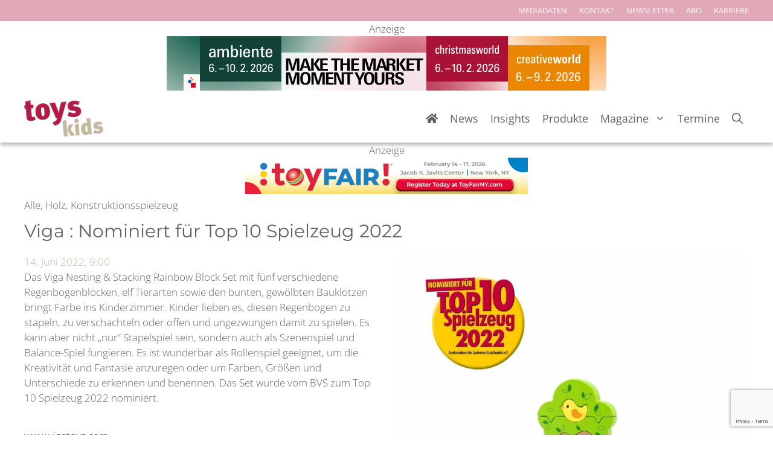

--- FILE ---
content_type: text/html; charset=UTF-8
request_url: https://www.toys-kids.de/wp-admin/admin-ajax.php
body_size: -201
content:
{"post_id":21619,"counted":false,"storage":[],"type":"post"}

--- FILE ---
content_type: text/html; charset=utf-8
request_url: https://www.google.com/recaptcha/api2/anchor?ar=1&k=6LcdTgQrAAAAAHVLhcpmicwb82EuD4yuHXWwH2D8&co=aHR0cHM6Ly93d3cudG95cy1raWRzLmRlOjQ0Mw..&hl=en&v=PoyoqOPhxBO7pBk68S4YbpHZ&size=invisible&anchor-ms=20000&execute-ms=30000&cb=o1ivbfggqy9x
body_size: 48735
content:
<!DOCTYPE HTML><html dir="ltr" lang="en"><head><meta http-equiv="Content-Type" content="text/html; charset=UTF-8">
<meta http-equiv="X-UA-Compatible" content="IE=edge">
<title>reCAPTCHA</title>
<style type="text/css">
/* cyrillic-ext */
@font-face {
  font-family: 'Roboto';
  font-style: normal;
  font-weight: 400;
  font-stretch: 100%;
  src: url(//fonts.gstatic.com/s/roboto/v48/KFO7CnqEu92Fr1ME7kSn66aGLdTylUAMa3GUBHMdazTgWw.woff2) format('woff2');
  unicode-range: U+0460-052F, U+1C80-1C8A, U+20B4, U+2DE0-2DFF, U+A640-A69F, U+FE2E-FE2F;
}
/* cyrillic */
@font-face {
  font-family: 'Roboto';
  font-style: normal;
  font-weight: 400;
  font-stretch: 100%;
  src: url(//fonts.gstatic.com/s/roboto/v48/KFO7CnqEu92Fr1ME7kSn66aGLdTylUAMa3iUBHMdazTgWw.woff2) format('woff2');
  unicode-range: U+0301, U+0400-045F, U+0490-0491, U+04B0-04B1, U+2116;
}
/* greek-ext */
@font-face {
  font-family: 'Roboto';
  font-style: normal;
  font-weight: 400;
  font-stretch: 100%;
  src: url(//fonts.gstatic.com/s/roboto/v48/KFO7CnqEu92Fr1ME7kSn66aGLdTylUAMa3CUBHMdazTgWw.woff2) format('woff2');
  unicode-range: U+1F00-1FFF;
}
/* greek */
@font-face {
  font-family: 'Roboto';
  font-style: normal;
  font-weight: 400;
  font-stretch: 100%;
  src: url(//fonts.gstatic.com/s/roboto/v48/KFO7CnqEu92Fr1ME7kSn66aGLdTylUAMa3-UBHMdazTgWw.woff2) format('woff2');
  unicode-range: U+0370-0377, U+037A-037F, U+0384-038A, U+038C, U+038E-03A1, U+03A3-03FF;
}
/* math */
@font-face {
  font-family: 'Roboto';
  font-style: normal;
  font-weight: 400;
  font-stretch: 100%;
  src: url(//fonts.gstatic.com/s/roboto/v48/KFO7CnqEu92Fr1ME7kSn66aGLdTylUAMawCUBHMdazTgWw.woff2) format('woff2');
  unicode-range: U+0302-0303, U+0305, U+0307-0308, U+0310, U+0312, U+0315, U+031A, U+0326-0327, U+032C, U+032F-0330, U+0332-0333, U+0338, U+033A, U+0346, U+034D, U+0391-03A1, U+03A3-03A9, U+03B1-03C9, U+03D1, U+03D5-03D6, U+03F0-03F1, U+03F4-03F5, U+2016-2017, U+2034-2038, U+203C, U+2040, U+2043, U+2047, U+2050, U+2057, U+205F, U+2070-2071, U+2074-208E, U+2090-209C, U+20D0-20DC, U+20E1, U+20E5-20EF, U+2100-2112, U+2114-2115, U+2117-2121, U+2123-214F, U+2190, U+2192, U+2194-21AE, U+21B0-21E5, U+21F1-21F2, U+21F4-2211, U+2213-2214, U+2216-22FF, U+2308-230B, U+2310, U+2319, U+231C-2321, U+2336-237A, U+237C, U+2395, U+239B-23B7, U+23D0, U+23DC-23E1, U+2474-2475, U+25AF, U+25B3, U+25B7, U+25BD, U+25C1, U+25CA, U+25CC, U+25FB, U+266D-266F, U+27C0-27FF, U+2900-2AFF, U+2B0E-2B11, U+2B30-2B4C, U+2BFE, U+3030, U+FF5B, U+FF5D, U+1D400-1D7FF, U+1EE00-1EEFF;
}
/* symbols */
@font-face {
  font-family: 'Roboto';
  font-style: normal;
  font-weight: 400;
  font-stretch: 100%;
  src: url(//fonts.gstatic.com/s/roboto/v48/KFO7CnqEu92Fr1ME7kSn66aGLdTylUAMaxKUBHMdazTgWw.woff2) format('woff2');
  unicode-range: U+0001-000C, U+000E-001F, U+007F-009F, U+20DD-20E0, U+20E2-20E4, U+2150-218F, U+2190, U+2192, U+2194-2199, U+21AF, U+21E6-21F0, U+21F3, U+2218-2219, U+2299, U+22C4-22C6, U+2300-243F, U+2440-244A, U+2460-24FF, U+25A0-27BF, U+2800-28FF, U+2921-2922, U+2981, U+29BF, U+29EB, U+2B00-2BFF, U+4DC0-4DFF, U+FFF9-FFFB, U+10140-1018E, U+10190-1019C, U+101A0, U+101D0-101FD, U+102E0-102FB, U+10E60-10E7E, U+1D2C0-1D2D3, U+1D2E0-1D37F, U+1F000-1F0FF, U+1F100-1F1AD, U+1F1E6-1F1FF, U+1F30D-1F30F, U+1F315, U+1F31C, U+1F31E, U+1F320-1F32C, U+1F336, U+1F378, U+1F37D, U+1F382, U+1F393-1F39F, U+1F3A7-1F3A8, U+1F3AC-1F3AF, U+1F3C2, U+1F3C4-1F3C6, U+1F3CA-1F3CE, U+1F3D4-1F3E0, U+1F3ED, U+1F3F1-1F3F3, U+1F3F5-1F3F7, U+1F408, U+1F415, U+1F41F, U+1F426, U+1F43F, U+1F441-1F442, U+1F444, U+1F446-1F449, U+1F44C-1F44E, U+1F453, U+1F46A, U+1F47D, U+1F4A3, U+1F4B0, U+1F4B3, U+1F4B9, U+1F4BB, U+1F4BF, U+1F4C8-1F4CB, U+1F4D6, U+1F4DA, U+1F4DF, U+1F4E3-1F4E6, U+1F4EA-1F4ED, U+1F4F7, U+1F4F9-1F4FB, U+1F4FD-1F4FE, U+1F503, U+1F507-1F50B, U+1F50D, U+1F512-1F513, U+1F53E-1F54A, U+1F54F-1F5FA, U+1F610, U+1F650-1F67F, U+1F687, U+1F68D, U+1F691, U+1F694, U+1F698, U+1F6AD, U+1F6B2, U+1F6B9-1F6BA, U+1F6BC, U+1F6C6-1F6CF, U+1F6D3-1F6D7, U+1F6E0-1F6EA, U+1F6F0-1F6F3, U+1F6F7-1F6FC, U+1F700-1F7FF, U+1F800-1F80B, U+1F810-1F847, U+1F850-1F859, U+1F860-1F887, U+1F890-1F8AD, U+1F8B0-1F8BB, U+1F8C0-1F8C1, U+1F900-1F90B, U+1F93B, U+1F946, U+1F984, U+1F996, U+1F9E9, U+1FA00-1FA6F, U+1FA70-1FA7C, U+1FA80-1FA89, U+1FA8F-1FAC6, U+1FACE-1FADC, U+1FADF-1FAE9, U+1FAF0-1FAF8, U+1FB00-1FBFF;
}
/* vietnamese */
@font-face {
  font-family: 'Roboto';
  font-style: normal;
  font-weight: 400;
  font-stretch: 100%;
  src: url(//fonts.gstatic.com/s/roboto/v48/KFO7CnqEu92Fr1ME7kSn66aGLdTylUAMa3OUBHMdazTgWw.woff2) format('woff2');
  unicode-range: U+0102-0103, U+0110-0111, U+0128-0129, U+0168-0169, U+01A0-01A1, U+01AF-01B0, U+0300-0301, U+0303-0304, U+0308-0309, U+0323, U+0329, U+1EA0-1EF9, U+20AB;
}
/* latin-ext */
@font-face {
  font-family: 'Roboto';
  font-style: normal;
  font-weight: 400;
  font-stretch: 100%;
  src: url(//fonts.gstatic.com/s/roboto/v48/KFO7CnqEu92Fr1ME7kSn66aGLdTylUAMa3KUBHMdazTgWw.woff2) format('woff2');
  unicode-range: U+0100-02BA, U+02BD-02C5, U+02C7-02CC, U+02CE-02D7, U+02DD-02FF, U+0304, U+0308, U+0329, U+1D00-1DBF, U+1E00-1E9F, U+1EF2-1EFF, U+2020, U+20A0-20AB, U+20AD-20C0, U+2113, U+2C60-2C7F, U+A720-A7FF;
}
/* latin */
@font-face {
  font-family: 'Roboto';
  font-style: normal;
  font-weight: 400;
  font-stretch: 100%;
  src: url(//fonts.gstatic.com/s/roboto/v48/KFO7CnqEu92Fr1ME7kSn66aGLdTylUAMa3yUBHMdazQ.woff2) format('woff2');
  unicode-range: U+0000-00FF, U+0131, U+0152-0153, U+02BB-02BC, U+02C6, U+02DA, U+02DC, U+0304, U+0308, U+0329, U+2000-206F, U+20AC, U+2122, U+2191, U+2193, U+2212, U+2215, U+FEFF, U+FFFD;
}
/* cyrillic-ext */
@font-face {
  font-family: 'Roboto';
  font-style: normal;
  font-weight: 500;
  font-stretch: 100%;
  src: url(//fonts.gstatic.com/s/roboto/v48/KFO7CnqEu92Fr1ME7kSn66aGLdTylUAMa3GUBHMdazTgWw.woff2) format('woff2');
  unicode-range: U+0460-052F, U+1C80-1C8A, U+20B4, U+2DE0-2DFF, U+A640-A69F, U+FE2E-FE2F;
}
/* cyrillic */
@font-face {
  font-family: 'Roboto';
  font-style: normal;
  font-weight: 500;
  font-stretch: 100%;
  src: url(//fonts.gstatic.com/s/roboto/v48/KFO7CnqEu92Fr1ME7kSn66aGLdTylUAMa3iUBHMdazTgWw.woff2) format('woff2');
  unicode-range: U+0301, U+0400-045F, U+0490-0491, U+04B0-04B1, U+2116;
}
/* greek-ext */
@font-face {
  font-family: 'Roboto';
  font-style: normal;
  font-weight: 500;
  font-stretch: 100%;
  src: url(//fonts.gstatic.com/s/roboto/v48/KFO7CnqEu92Fr1ME7kSn66aGLdTylUAMa3CUBHMdazTgWw.woff2) format('woff2');
  unicode-range: U+1F00-1FFF;
}
/* greek */
@font-face {
  font-family: 'Roboto';
  font-style: normal;
  font-weight: 500;
  font-stretch: 100%;
  src: url(//fonts.gstatic.com/s/roboto/v48/KFO7CnqEu92Fr1ME7kSn66aGLdTylUAMa3-UBHMdazTgWw.woff2) format('woff2');
  unicode-range: U+0370-0377, U+037A-037F, U+0384-038A, U+038C, U+038E-03A1, U+03A3-03FF;
}
/* math */
@font-face {
  font-family: 'Roboto';
  font-style: normal;
  font-weight: 500;
  font-stretch: 100%;
  src: url(//fonts.gstatic.com/s/roboto/v48/KFO7CnqEu92Fr1ME7kSn66aGLdTylUAMawCUBHMdazTgWw.woff2) format('woff2');
  unicode-range: U+0302-0303, U+0305, U+0307-0308, U+0310, U+0312, U+0315, U+031A, U+0326-0327, U+032C, U+032F-0330, U+0332-0333, U+0338, U+033A, U+0346, U+034D, U+0391-03A1, U+03A3-03A9, U+03B1-03C9, U+03D1, U+03D5-03D6, U+03F0-03F1, U+03F4-03F5, U+2016-2017, U+2034-2038, U+203C, U+2040, U+2043, U+2047, U+2050, U+2057, U+205F, U+2070-2071, U+2074-208E, U+2090-209C, U+20D0-20DC, U+20E1, U+20E5-20EF, U+2100-2112, U+2114-2115, U+2117-2121, U+2123-214F, U+2190, U+2192, U+2194-21AE, U+21B0-21E5, U+21F1-21F2, U+21F4-2211, U+2213-2214, U+2216-22FF, U+2308-230B, U+2310, U+2319, U+231C-2321, U+2336-237A, U+237C, U+2395, U+239B-23B7, U+23D0, U+23DC-23E1, U+2474-2475, U+25AF, U+25B3, U+25B7, U+25BD, U+25C1, U+25CA, U+25CC, U+25FB, U+266D-266F, U+27C0-27FF, U+2900-2AFF, U+2B0E-2B11, U+2B30-2B4C, U+2BFE, U+3030, U+FF5B, U+FF5D, U+1D400-1D7FF, U+1EE00-1EEFF;
}
/* symbols */
@font-face {
  font-family: 'Roboto';
  font-style: normal;
  font-weight: 500;
  font-stretch: 100%;
  src: url(//fonts.gstatic.com/s/roboto/v48/KFO7CnqEu92Fr1ME7kSn66aGLdTylUAMaxKUBHMdazTgWw.woff2) format('woff2');
  unicode-range: U+0001-000C, U+000E-001F, U+007F-009F, U+20DD-20E0, U+20E2-20E4, U+2150-218F, U+2190, U+2192, U+2194-2199, U+21AF, U+21E6-21F0, U+21F3, U+2218-2219, U+2299, U+22C4-22C6, U+2300-243F, U+2440-244A, U+2460-24FF, U+25A0-27BF, U+2800-28FF, U+2921-2922, U+2981, U+29BF, U+29EB, U+2B00-2BFF, U+4DC0-4DFF, U+FFF9-FFFB, U+10140-1018E, U+10190-1019C, U+101A0, U+101D0-101FD, U+102E0-102FB, U+10E60-10E7E, U+1D2C0-1D2D3, U+1D2E0-1D37F, U+1F000-1F0FF, U+1F100-1F1AD, U+1F1E6-1F1FF, U+1F30D-1F30F, U+1F315, U+1F31C, U+1F31E, U+1F320-1F32C, U+1F336, U+1F378, U+1F37D, U+1F382, U+1F393-1F39F, U+1F3A7-1F3A8, U+1F3AC-1F3AF, U+1F3C2, U+1F3C4-1F3C6, U+1F3CA-1F3CE, U+1F3D4-1F3E0, U+1F3ED, U+1F3F1-1F3F3, U+1F3F5-1F3F7, U+1F408, U+1F415, U+1F41F, U+1F426, U+1F43F, U+1F441-1F442, U+1F444, U+1F446-1F449, U+1F44C-1F44E, U+1F453, U+1F46A, U+1F47D, U+1F4A3, U+1F4B0, U+1F4B3, U+1F4B9, U+1F4BB, U+1F4BF, U+1F4C8-1F4CB, U+1F4D6, U+1F4DA, U+1F4DF, U+1F4E3-1F4E6, U+1F4EA-1F4ED, U+1F4F7, U+1F4F9-1F4FB, U+1F4FD-1F4FE, U+1F503, U+1F507-1F50B, U+1F50D, U+1F512-1F513, U+1F53E-1F54A, U+1F54F-1F5FA, U+1F610, U+1F650-1F67F, U+1F687, U+1F68D, U+1F691, U+1F694, U+1F698, U+1F6AD, U+1F6B2, U+1F6B9-1F6BA, U+1F6BC, U+1F6C6-1F6CF, U+1F6D3-1F6D7, U+1F6E0-1F6EA, U+1F6F0-1F6F3, U+1F6F7-1F6FC, U+1F700-1F7FF, U+1F800-1F80B, U+1F810-1F847, U+1F850-1F859, U+1F860-1F887, U+1F890-1F8AD, U+1F8B0-1F8BB, U+1F8C0-1F8C1, U+1F900-1F90B, U+1F93B, U+1F946, U+1F984, U+1F996, U+1F9E9, U+1FA00-1FA6F, U+1FA70-1FA7C, U+1FA80-1FA89, U+1FA8F-1FAC6, U+1FACE-1FADC, U+1FADF-1FAE9, U+1FAF0-1FAF8, U+1FB00-1FBFF;
}
/* vietnamese */
@font-face {
  font-family: 'Roboto';
  font-style: normal;
  font-weight: 500;
  font-stretch: 100%;
  src: url(//fonts.gstatic.com/s/roboto/v48/KFO7CnqEu92Fr1ME7kSn66aGLdTylUAMa3OUBHMdazTgWw.woff2) format('woff2');
  unicode-range: U+0102-0103, U+0110-0111, U+0128-0129, U+0168-0169, U+01A0-01A1, U+01AF-01B0, U+0300-0301, U+0303-0304, U+0308-0309, U+0323, U+0329, U+1EA0-1EF9, U+20AB;
}
/* latin-ext */
@font-face {
  font-family: 'Roboto';
  font-style: normal;
  font-weight: 500;
  font-stretch: 100%;
  src: url(//fonts.gstatic.com/s/roboto/v48/KFO7CnqEu92Fr1ME7kSn66aGLdTylUAMa3KUBHMdazTgWw.woff2) format('woff2');
  unicode-range: U+0100-02BA, U+02BD-02C5, U+02C7-02CC, U+02CE-02D7, U+02DD-02FF, U+0304, U+0308, U+0329, U+1D00-1DBF, U+1E00-1E9F, U+1EF2-1EFF, U+2020, U+20A0-20AB, U+20AD-20C0, U+2113, U+2C60-2C7F, U+A720-A7FF;
}
/* latin */
@font-face {
  font-family: 'Roboto';
  font-style: normal;
  font-weight: 500;
  font-stretch: 100%;
  src: url(//fonts.gstatic.com/s/roboto/v48/KFO7CnqEu92Fr1ME7kSn66aGLdTylUAMa3yUBHMdazQ.woff2) format('woff2');
  unicode-range: U+0000-00FF, U+0131, U+0152-0153, U+02BB-02BC, U+02C6, U+02DA, U+02DC, U+0304, U+0308, U+0329, U+2000-206F, U+20AC, U+2122, U+2191, U+2193, U+2212, U+2215, U+FEFF, U+FFFD;
}
/* cyrillic-ext */
@font-face {
  font-family: 'Roboto';
  font-style: normal;
  font-weight: 900;
  font-stretch: 100%;
  src: url(//fonts.gstatic.com/s/roboto/v48/KFO7CnqEu92Fr1ME7kSn66aGLdTylUAMa3GUBHMdazTgWw.woff2) format('woff2');
  unicode-range: U+0460-052F, U+1C80-1C8A, U+20B4, U+2DE0-2DFF, U+A640-A69F, U+FE2E-FE2F;
}
/* cyrillic */
@font-face {
  font-family: 'Roboto';
  font-style: normal;
  font-weight: 900;
  font-stretch: 100%;
  src: url(//fonts.gstatic.com/s/roboto/v48/KFO7CnqEu92Fr1ME7kSn66aGLdTylUAMa3iUBHMdazTgWw.woff2) format('woff2');
  unicode-range: U+0301, U+0400-045F, U+0490-0491, U+04B0-04B1, U+2116;
}
/* greek-ext */
@font-face {
  font-family: 'Roboto';
  font-style: normal;
  font-weight: 900;
  font-stretch: 100%;
  src: url(//fonts.gstatic.com/s/roboto/v48/KFO7CnqEu92Fr1ME7kSn66aGLdTylUAMa3CUBHMdazTgWw.woff2) format('woff2');
  unicode-range: U+1F00-1FFF;
}
/* greek */
@font-face {
  font-family: 'Roboto';
  font-style: normal;
  font-weight: 900;
  font-stretch: 100%;
  src: url(//fonts.gstatic.com/s/roboto/v48/KFO7CnqEu92Fr1ME7kSn66aGLdTylUAMa3-UBHMdazTgWw.woff2) format('woff2');
  unicode-range: U+0370-0377, U+037A-037F, U+0384-038A, U+038C, U+038E-03A1, U+03A3-03FF;
}
/* math */
@font-face {
  font-family: 'Roboto';
  font-style: normal;
  font-weight: 900;
  font-stretch: 100%;
  src: url(//fonts.gstatic.com/s/roboto/v48/KFO7CnqEu92Fr1ME7kSn66aGLdTylUAMawCUBHMdazTgWw.woff2) format('woff2');
  unicode-range: U+0302-0303, U+0305, U+0307-0308, U+0310, U+0312, U+0315, U+031A, U+0326-0327, U+032C, U+032F-0330, U+0332-0333, U+0338, U+033A, U+0346, U+034D, U+0391-03A1, U+03A3-03A9, U+03B1-03C9, U+03D1, U+03D5-03D6, U+03F0-03F1, U+03F4-03F5, U+2016-2017, U+2034-2038, U+203C, U+2040, U+2043, U+2047, U+2050, U+2057, U+205F, U+2070-2071, U+2074-208E, U+2090-209C, U+20D0-20DC, U+20E1, U+20E5-20EF, U+2100-2112, U+2114-2115, U+2117-2121, U+2123-214F, U+2190, U+2192, U+2194-21AE, U+21B0-21E5, U+21F1-21F2, U+21F4-2211, U+2213-2214, U+2216-22FF, U+2308-230B, U+2310, U+2319, U+231C-2321, U+2336-237A, U+237C, U+2395, U+239B-23B7, U+23D0, U+23DC-23E1, U+2474-2475, U+25AF, U+25B3, U+25B7, U+25BD, U+25C1, U+25CA, U+25CC, U+25FB, U+266D-266F, U+27C0-27FF, U+2900-2AFF, U+2B0E-2B11, U+2B30-2B4C, U+2BFE, U+3030, U+FF5B, U+FF5D, U+1D400-1D7FF, U+1EE00-1EEFF;
}
/* symbols */
@font-face {
  font-family: 'Roboto';
  font-style: normal;
  font-weight: 900;
  font-stretch: 100%;
  src: url(//fonts.gstatic.com/s/roboto/v48/KFO7CnqEu92Fr1ME7kSn66aGLdTylUAMaxKUBHMdazTgWw.woff2) format('woff2');
  unicode-range: U+0001-000C, U+000E-001F, U+007F-009F, U+20DD-20E0, U+20E2-20E4, U+2150-218F, U+2190, U+2192, U+2194-2199, U+21AF, U+21E6-21F0, U+21F3, U+2218-2219, U+2299, U+22C4-22C6, U+2300-243F, U+2440-244A, U+2460-24FF, U+25A0-27BF, U+2800-28FF, U+2921-2922, U+2981, U+29BF, U+29EB, U+2B00-2BFF, U+4DC0-4DFF, U+FFF9-FFFB, U+10140-1018E, U+10190-1019C, U+101A0, U+101D0-101FD, U+102E0-102FB, U+10E60-10E7E, U+1D2C0-1D2D3, U+1D2E0-1D37F, U+1F000-1F0FF, U+1F100-1F1AD, U+1F1E6-1F1FF, U+1F30D-1F30F, U+1F315, U+1F31C, U+1F31E, U+1F320-1F32C, U+1F336, U+1F378, U+1F37D, U+1F382, U+1F393-1F39F, U+1F3A7-1F3A8, U+1F3AC-1F3AF, U+1F3C2, U+1F3C4-1F3C6, U+1F3CA-1F3CE, U+1F3D4-1F3E0, U+1F3ED, U+1F3F1-1F3F3, U+1F3F5-1F3F7, U+1F408, U+1F415, U+1F41F, U+1F426, U+1F43F, U+1F441-1F442, U+1F444, U+1F446-1F449, U+1F44C-1F44E, U+1F453, U+1F46A, U+1F47D, U+1F4A3, U+1F4B0, U+1F4B3, U+1F4B9, U+1F4BB, U+1F4BF, U+1F4C8-1F4CB, U+1F4D6, U+1F4DA, U+1F4DF, U+1F4E3-1F4E6, U+1F4EA-1F4ED, U+1F4F7, U+1F4F9-1F4FB, U+1F4FD-1F4FE, U+1F503, U+1F507-1F50B, U+1F50D, U+1F512-1F513, U+1F53E-1F54A, U+1F54F-1F5FA, U+1F610, U+1F650-1F67F, U+1F687, U+1F68D, U+1F691, U+1F694, U+1F698, U+1F6AD, U+1F6B2, U+1F6B9-1F6BA, U+1F6BC, U+1F6C6-1F6CF, U+1F6D3-1F6D7, U+1F6E0-1F6EA, U+1F6F0-1F6F3, U+1F6F7-1F6FC, U+1F700-1F7FF, U+1F800-1F80B, U+1F810-1F847, U+1F850-1F859, U+1F860-1F887, U+1F890-1F8AD, U+1F8B0-1F8BB, U+1F8C0-1F8C1, U+1F900-1F90B, U+1F93B, U+1F946, U+1F984, U+1F996, U+1F9E9, U+1FA00-1FA6F, U+1FA70-1FA7C, U+1FA80-1FA89, U+1FA8F-1FAC6, U+1FACE-1FADC, U+1FADF-1FAE9, U+1FAF0-1FAF8, U+1FB00-1FBFF;
}
/* vietnamese */
@font-face {
  font-family: 'Roboto';
  font-style: normal;
  font-weight: 900;
  font-stretch: 100%;
  src: url(//fonts.gstatic.com/s/roboto/v48/KFO7CnqEu92Fr1ME7kSn66aGLdTylUAMa3OUBHMdazTgWw.woff2) format('woff2');
  unicode-range: U+0102-0103, U+0110-0111, U+0128-0129, U+0168-0169, U+01A0-01A1, U+01AF-01B0, U+0300-0301, U+0303-0304, U+0308-0309, U+0323, U+0329, U+1EA0-1EF9, U+20AB;
}
/* latin-ext */
@font-face {
  font-family: 'Roboto';
  font-style: normal;
  font-weight: 900;
  font-stretch: 100%;
  src: url(//fonts.gstatic.com/s/roboto/v48/KFO7CnqEu92Fr1ME7kSn66aGLdTylUAMa3KUBHMdazTgWw.woff2) format('woff2');
  unicode-range: U+0100-02BA, U+02BD-02C5, U+02C7-02CC, U+02CE-02D7, U+02DD-02FF, U+0304, U+0308, U+0329, U+1D00-1DBF, U+1E00-1E9F, U+1EF2-1EFF, U+2020, U+20A0-20AB, U+20AD-20C0, U+2113, U+2C60-2C7F, U+A720-A7FF;
}
/* latin */
@font-face {
  font-family: 'Roboto';
  font-style: normal;
  font-weight: 900;
  font-stretch: 100%;
  src: url(//fonts.gstatic.com/s/roboto/v48/KFO7CnqEu92Fr1ME7kSn66aGLdTylUAMa3yUBHMdazQ.woff2) format('woff2');
  unicode-range: U+0000-00FF, U+0131, U+0152-0153, U+02BB-02BC, U+02C6, U+02DA, U+02DC, U+0304, U+0308, U+0329, U+2000-206F, U+20AC, U+2122, U+2191, U+2193, U+2212, U+2215, U+FEFF, U+FFFD;
}

</style>
<link rel="stylesheet" type="text/css" href="https://www.gstatic.com/recaptcha/releases/PoyoqOPhxBO7pBk68S4YbpHZ/styles__ltr.css">
<script nonce="G4t72ioQMxO6h3vineEt-A" type="text/javascript">window['__recaptcha_api'] = 'https://www.google.com/recaptcha/api2/';</script>
<script type="text/javascript" src="https://www.gstatic.com/recaptcha/releases/PoyoqOPhxBO7pBk68S4YbpHZ/recaptcha__en.js" nonce="G4t72ioQMxO6h3vineEt-A">
      
    </script></head>
<body><div id="rc-anchor-alert" class="rc-anchor-alert"></div>
<input type="hidden" id="recaptcha-token" value="[base64]">
<script type="text/javascript" nonce="G4t72ioQMxO6h3vineEt-A">
      recaptcha.anchor.Main.init("[\x22ainput\x22,[\x22bgdata\x22,\x22\x22,\[base64]/[base64]/MjU1Ong/[base64]/[base64]/[base64]/[base64]/[base64]/[base64]/[base64]/[base64]/[base64]/[base64]/[base64]/[base64]/[base64]/[base64]/[base64]\\u003d\x22,\[base64]\\u003d\\u003d\x22,\x22w5nCssO0MsKjUMO1w65HwrrDtsKbw7/Dg0QQCcOcwrpKwpvDukEkw6bDlSLCusKhwqokwp/[base64]/Dr1A8CHxgVSXCv1TDuCMlwrQSCXHCojbDh1ZFNMOHw5XCgWHDpMOQX3p9w6V5c2pUw7jDm8Oow4o9wpMkw5dfwq7DkBUNeGjCtlUvVsKTB8KzwofDiiPCkxDCpTovYMK4wr15Mi3CisOUwq3CvTbCmcOow7PDiUlKADjDljjDnMK3wrN/w5/[base64]/CuTRhJ8OKw4Q7w6BQw6HDrTDDtzMRA8OBw6sqw4Qmw6YOSsOzXRXDssKrw5QbQMK1asKGA1vDu8KrBQEqw5g/w4vCtsKYYjLCncOpecO1aMKWWcOpWsK3HMOfwp3CqSFHwptzQ8OoOMKMw4tBw51qVsOjSsKqa8OvIMK7w4s5LUnCtkXDv8OawrfDtMOlXsK3w6XDpcKpw4RnJ8KLPMO/w6Mbwqpvw4J4wrhgwoPDlsONw4HDnXp8WcK/G8Khw51CwqjCtsKgw5w7cD1Rw6jDtlh9PxTCnGskAMKYw6sdwoHCmRpXwovDvCXDqMOoworDr8Ouw6nCoMK7wrlKXMKrAQvCtsOCIMK3ZcKMwrEXw5DDkEoawrbDgVVaw5/[base64]/w5ciw77DtTvDlwF8RXjDo0nDsFEDLE7DrSzCjsKRwrXCksKVw607RsO6V8OYw6bDjSjCnX/[base64]/w7rDryN1NsKBwr/[base64]/[base64]/D33CtcOEwqzCqlptw7RuwqzCsEPDr8OLwoopwoYvFCrClzPCicK7w4Aww5bCt8KkwrrCrcKnBB0ewrLClwdjAmHCpcK/[base64]/Dm10pYcOEw77DmsOzw74XQMKwFsOSSsKYw47CnSplB8Onw6PDqXfDk8OpQA4Two/DhDwUN8ORV3vCt8KQw6U1wqBawrPDvjN1wrbDocOVw7LDlHhMwrrDqsOnKk1uwr7CpMK1fsKUwqpXVXNVw7QEwoXDv3kuwojCggB/dBDDpAXCvwnDucKUGMO4wpEeZwbCoDnDii3CrTPDngoWwoRFwoRLw7fCswzDvxHCjMOQSl/[base64]/[base64]/CssKLOsKBHGXCnBrDtsKJFsKgIsOWSMKzwq0Gw6rDrx5bw5YCfMOGw7HDrsO0Kyg/w4XChMO/a8KbcEFlwq9tdsOjwpRyH8K1bMOGwrshw7/Ck3kDAcKrIsKoEn7DlcKDfcOLwr3CqlEQbXkALhsxCCJvw7/DsxwiSsOzw7LCiMOqw7fCsMKLbsOAwrHDvsOPw5nDvRNoQcO3cjbDq8O6w741w4rDhMOCP8ObZzrDuynCkGxLw43DmcKAw5ppLzJ5HsKZa1TCu8OEw77DoCRoYsOQfyHDn2gfw6LCm8OESh/[base64]/[base64]/[base64]/PMOKVsOAw5J/woPDkWbCksKew4TCs2fDoEpZDgfDqsKxw6kDw5HDoWfCgsOKWsKwFsK9w5bDisOjw4NYwrTClxzCjcKdw7jCoG/[base64]/CmsKAesKIwprDjW3DjUvDk8K1OcKONy4Zw4jDhcKkw5nDjxQ5wrrCgMK2wrcHFcOyM8ONDsOnSjdOQcOow7/Cr3B/U8ONCmsvfyTCiTTDlMKqFW40w4jDikFQwq1LEyvDmgJkwojDox/Dr0UZZkxuw67CvWdUdsO6wrImwr/Diw4hw6vCpR5Qa8OiUcK/[base64]/CgcKuKWfDkMKyWxXCmsKWfB7CiRnCj8O6eDfCrRvDm8KAw7tXFMOFbcKBJ8KHAzrDgMKJUsOaIsK2ZcK9wozCksKTQxRsw47Dj8OKEnjCq8OHGsO7JMO0wq99wqVKWcK3w6XDncOAYMOJHQ3DmmXCtcOvwqkqwqZYw4p9w5LDq0fDqVPDnj/CrDvCn8OIe8OMw7rCj8Ogw7LCh8OHwq/CixE/[base64]/UcOmw5wbP8KzIhTCkm3Dm8O/woEod3bCnBLDk8KLWMOaXcOQEMOGw4UAGcKLV20Jew3CsFfDrMKow4FFO37DrjlFVgkgfRcaf8OCwpnCqsO7dsOVVw4ZT1zDr8OHMsOzHMKuwpIrfcKvwoVNB8KcwrEWLyUka0UuTz8jDMKgIk/CqkDCtSsTw6NRwrrCt8O/Cmkgw5tEOsKywqTCj8OFw7LCj8ObwqvDgMOLDsK3woUewpPCshXClcOcT8OwXMK4VjrDtRZEw4UWKcOywoHDhEF7woccRMO6LUjDpsOnw6JmwqvCnkwUw7/[base64]/Dk8Ovw4lEwrvDj3AzTQZEwq3DikTCoU1gK3hDLsOMWsO1X17Ck8KcHnURJGPDlW/[base64]/CslBUa3QVwoJUXMO9acKbCMKUwqVdUnLCvF/[base64]/JGRhwq1iwoA1wonDkFccTlMCw61IOcK3OWsLwq/ColNcHDDDrcOtZcOswpljw7bCgsKvV8OFw43DrsKMZ1LChMK2QMK3wqXDqGIRwqMsworCs8K4IhBUwrbDpxhTw4DDl2bDnkArcSvCu8Kiw7/DrGtXw4nChcOKFEAYw6rDlS52wrnCmXRfw4/Cr8KAcsOAw6trw4olecOKJxvDkMKjRcK2QhbDuGFqBWp7GEzDmVROFXHDosOhE1duw4Biw6QQHXZvGsOJwozDu37CocOhPQbDusKodUYKwoQVwqZiDMOrSMOVwo9Gwo7CjsOtw4MZw7hzwrcvXyPCsGnCoMKQeVZVwqTDs27CqMKhw480FMOywpfCkmcsJ8K/C2/DtcOXV8OxwqcXw71UwpxBw5MJYsOZBQ5KwrFuw6fCpMOFc3cuw6HCrWkfIcOlw5jCjcOWw5EWUjPCg8KkScOIJDzDjnTDrETCtMOAGDTDhCLCmkzDpcOew5TCkkJLVnc8anIFYMKcV8Kxw5vDskDDmUs4w7/ClmRfB3TDh1XDqMO+w7XCv3QdIcOpwrgRwphrwozDk8Obw78Tf8K2KCsmw4ZTw5/DksK0WQMtIQdEw65xwpgowo7CqEPCq8Krwq8hFMKdworCpxbDi0jDlsKSb0/[base64]/Dk2IowqN+wp7DrsKLWcOjFMKdKMO1w7XDucOEw4RawrVWw6rDimDDjh4XaBR9w6JBwoPCpSV5SFIufQlfwoY3WlFVBsO5wozCmCDCllgQKcOmwoBYw5gMwqvDjsKywpZWBHbDqcKpJ2DClWcnw59Xw6rCo8KsecO1w45dwr/Ch2hmLcObw7rDik/DjjLDoMKxw4lvwql2JlFIw77DjMOhw5nDtQUvw4nCuMK3wrFqdn9HwojDkgrCuA9Jw6vDsSDDiQxzw6HDryXCh0Ujw4TCjTHDsMK2DMOWQcKkwo/DiR/[base64]/DgMOyOA95OR8EXcK2wroHTG9owoIjDETCsQs2BgQbdmNAJhrDk8Ohw7rCt8OBasKiWXXCpGbDj8O6YsOiw7bDpBEqFj4fw47DhMOECEvDnsK6woVLcsObw7kdw5XCsgnCl8K/[base64]/BgwWwqzCl8Ojwo/Dj8O4w6nDncOtwp7DvsKOwpTDlFPDk24Nw5ZBwpTDi1/[base64]/[base64]/[base64]/VW3Dg8K0ORTDm8KEX8KqSn7CoyF8wowWw6/[base64]/w4xAw5TDjlhHw4TDl8OswrQIwptQw4LCrTDDvh/[base64]/[base64]/CisKWw7tnw4JdwqFpKMOwWsOmwr7DtsOJw6EKG8KJwq9WwoXClsK2NMOEwpBkwo46W1tXAgopwoLCmsK1U8KFw5cNw6XDscKhGsOVw6fCkDXChhrDuhY/wrwrIsOpwojDmMKMw4TDsCDDnA4aN8K4ViBCw4rDjcKxQ8ODw4hsw69nwpXCi2vDrcOFXcO/Vl5Gw7ZBw4cPbHAcwrR8w7vCnEQrw51EI8O6wpzDisOYwpdqacOoEQ9VwpghcsO4w7bDoxLDnVglFCdJwqUkwrvDhMKiw7LDr8K/w4vDkcKIWsOOwrbDoVIyF8K+asKDwpJcw4bCv8OIUWDDhcOBLRfCmsOrTsOIKRpGw6/CohnDs1nDscKSw5nDscKxV1J+HMOsw4wgZWx0wpnDgyQQYsKcw6LDo8KOIXXCtgFdd0DChyrDmMK3wojClSvCosK6w4PDr0TCtTrDqGEtfMOpF0YDH0HDrBhaakA7wrbCuMKmOHZkbQTCrMOAwooQASpDAgnCssOXwrLDpsKyw7jCmAbDocO/[base64]/Cun3DvMOEw7/[base64]/Dtk9NwrpbUcOYWcO6eVBZb8OMwrzDtGBkfsOGD8OmY8Ovwrpkw6dyw6fCoX8nwoZpwqPDpDvDssOQAm3CmCYew5rCrcOmw5xdw4Rww45lHMKKwpJAw47Dp33DjF4XQxtqw6/Ci8O8fcONYcOVTsOzw7nCqFfCv37Cm8KLLV4mZXjDnmdJMMKQJR9vCcKBN8KBZlEgMCYVcsK8w7Y8wp9tw5rDmcK+HMOKwpc2w6jDiGdfwqpjf8K8wqo7Rm0dwp8IbsO+w6kAYMKBwpnCrMOuw6Vew7xuwrt/AkQGEMKKwrAkEsOdwr3Dm8KZwqtvf8O6WjcxwrRgW8K1w4TCsSU/woHCtz0lwqowwonDm8OEwpbClcKqw4LDpldPwofCrzowED3ClsKEw7omHmF/D3XCpVDCvmBRw5d/wpDDvVYPwr3CpxjDlnvCoMK8QxrDnUnDgFEdcQ/CsMKMfFRXw5HDn0fCmzTDmExlw7fDlcOGwrPDvDRiw7cPbcOID8OLw77CgcKsf8KZTcOhwqHDgcKTDMOiCsOkC8KxwoXCq8Kzw60qwo/[base64]/bj4pwqRjw4XCs3FnwqTClMKowpvDt8OjwoQTwqw8O8Onwp9ENwJyw7BWF8K3woR5w5QeDHkpw44hVRLCvMODGzdXwq3DkgfDkMK7w57CjcKfwr7CmMKgMsKjS8KKw6oWIDgcch/CkMKNEcOGfMKvBcKCwprDtDzCpArDoFFsbH9UPMOqXQ3CgyfDmk7Dv8O9LsO6AMOKw68iEV/Co8O8w6DDicOdHsK5w6d8w7DDsX7DoSpwPlVUwpbDvMKGw6vCmMK8w7Fkw5FMTsKyPgbDo8K8w7Q/w7XCszPDmgUPw6PDtiFeZMKNwq/Cp1Fzw4QzesKywoxPLnxrYzh/fMK2RV8sAsOVwocQaX1awptxwonDv8K8ZMOFw4DDrx/DoMKwOsKYwoIKRsK2w4Z9wrcBJcOEZMOBSGHCoGDCinjCjMKZRMO1wqccXMKUw6gmYcOKBcOqaw/DvsODAz7CrmvDicKlQSTCthpuwrcqwqDCncO0HS3DpMOGw6t4w7/Cg1HCryDCjMK8NFANW8OmRMKIwoHDnsOfUsOGfBRDIiFPwo7CiXLDnsOuwpXChcKidcKhMFfDiTdPw6HCnsOJwqXCncK2NQLDgV83wrHDtMKAw4VzIybCsBZ3w6dewpzCryBHNMKAHT7DtMKSwqVnXidLRsOJwrgww5fCt8O1wrgEwp7Dghk6w6t/MMO6WsOxwoxdw5bDh8OGwqTCg3deAS/DvUxRMsOOw43Dj04PEMO4MMKcwq3DkGV1OSfDlsK6HQrCqyEDM8OPwpbDp8KOclHCvkfCtMKKDMOeUk3Dh8ODFsOnwpbDozZMwrzCjcOHeMKST8OywrrCsgR9XDXDvyjChSosw4Ipw5XCgsKqPMKTS8K6wptuYH1kw7HCi8Klw7nDocOYwos/OAJVXcKWIcOvw6BYfTsgwpx9w7bCgcOcw746w4PCtCdWw4/CkAEMwpTDoMOvBiXCjMOew40Qw6bDgQvDk3LDi8K+w5xSwpDCglrDi8O5w5cHScOzVHbDqcKkw5FdAsKXOcK/[base64]/DiMKZFFjCgMO/wqh0w6FNZyddC3XDiMOqSMOsKEIOIMKmw65hwqjDlBTDt0cBwpjCgMO7IMKNASTClCx8wpR9wrLDhMKEZErCv2BqC8OFwozDv8OaWsOrw5jCrEjDoTQ1UMKWSwZrQcK+TsKnwpwrw7wuwpHCssKHw6fCl1gewp/Cl1ZQF8O+wp4dUMKSN3lwWcOUw6XClMK2w6nCiCHCrsKewpvCon3DtlPDskPDp8K6PnjCtBnCuTTDmjFLwrJwwqhIwrDDiTwaw7nCtFtSw5PDlSvCiW/CsBvDpcKSw64ew4rDjMK5OjzCoUTDnzZiJiTDu8KbwpTChsOwSMKHwrNkwrrDoSB0w5fCgHwAasKEw6HDm8K/XsKCwrQIwq7DqMOgSMKdwrvCgwvCucOaYl1qV1ZAw6rCmwrDksOowqErw5jCksKPw6DCisK+w612LzANw48AwqxRWyEafsOxNHDCnD9veMOlwqY/w4pdwqTCgybCu8OhJRvDsMOQwrhcwrx3C8Kpwr7DonBrM8OPwrVBdiTDtjZcwpzDmwPDtcOYHsOSMMOZH8OAw4kUwrvCl8OWJsOowq/CusOnblsGw4UEwp3DmcKCUMORwp46wpPDl8OUw6YHeVvDi8K6YsOzFMOVXGJfw71udnAjwq7DssKNwp1NZcKNA8OSLsKLwr7DhHTCjx9Qw5zDssOpw7zDsTzCi2YCw48bd2XCqR5CRcOHw6ZBw6TDn8ONVgseDcO8BcOzw4jDs8K/w5HCp8OHKT/[base64]/DvMKTwoHCjArCnB7Cj3fCncKxw7PDjQXCq8KvwoTDjMK2JkMUw4hSw6J7SsOedCnDssKgfSPDs8OpNXXCqBnDpsK5AcOkekEWwprCrXcVw7gdwrQowobCsQrDtMK4FcKtw6E+Vho/C8OQAcKJL2jCjFBvw61KRFwww7rClcKLPW7CrEDDpMKtRUzCp8OqeAYhQcKiw6TDnzwZw4TCm8Oaw4PCkEsnd8OVZx8/TwEhw5Z2bBx3SsK1w51mJG9sfGXDn8KFw5PClsKiw6lQLRIGwqzCjznCvAfDhcKIwoADNMKmOmhCwp5FZcOJw5sFAMODwo4Qw7fDnw/DgcOyKsKBWcKRR8ORdMK7A8KhwpAgBlHCkE7CsxdRwpdrwpcxfVU/IcKGP8OID8O/d8OjbsOTwqnCnUrCmMKhwrIKXcOmN8KNwp0iMMOIHsO2wrHDrEMXwoctSDjDncKGYMOWFMOQwq1Xw6fCisONAQIEV8KGN8O+ScKCLEpYNcKBw6TCr0DDkMO+wpdOCsKYf21tNcOlwpPCksOzX8O8w4c/U8OMw5AKeWXDlFDDvsOswoljbMKsw6kTMxNbwoIdMsOFB8OGw5MIf8KQGToTwrfCkMKaw75Ww4jDh8K4KG/CuXLClWwJKcKiw6AowrfCk30hVEYQNiAIwpkHOm1aPcK7E1YeVlHCvMKpI8Kiwp3Di8O6w6DDjgcEG8KDwp/[base64]/[base64]/wrTDvQQbw6vDpsKqw4zDpcKow40QwpvClMObw55NCANGJhUhRyTChhdqR0EqfSQOwoUpw5hOKcOBw6MHZybDksOgR8KbwqIVw5gJw7zCoMK1OR1NLhbDq0sYwpnDiAMbwoLDgMO7V8K8AEDDr8OIRA/[base64]/CuxBMwprDtcKYV8OVwotVCcKIwpbDtsOdw4LDmyLCsMKEw4gXRA/DhcKzQMOAHsKKTyBlGCFmLTTDvcKfw4nDoj7Dm8Kwwp9PVcO6wp1kCMKuTMOsKsOmZHjDvDbDoMKUK2nDicKhExUbXMKJdR5ddcOmPRzDocKqw7kxw5LCiMKzw6Ezwq47wpTDp3/DvVfCpsKdDcOxIDnCs8K4D23Ct8K3JsOjw6lhw75hUnEYw6c5YwbCnsOhw4vDolxcwrdYasKKBMOeKMKWwqcVCFpSw7zDjsKUPsK/w6fDscOSYU11QcKlw5HDlsK/w6nCssKnF33CqcOZw4fCrk7CpHfDsQ1fdwnDn8OowqwgAcOrw4IcIsKTaMOnw4UCZHfCrQXCkkTDqWTDrMOaHCrDqgozwq/DvTrCpMKIBH5Zw7PCu8Okw6Q+w5Z2FStucxtSLcKfw7xjw7AWw7PCoBJJw7Qbw5tXwodXwqPChMK/NcOtMF5jLsKLwrZQGMOEw4bDhcKsw6paNsOiwq5tanpmSMKxMV/DtcK4woBqw7Jiw7DDm8OzDsKgZnbDp8ODwpJ/BMOAdnloPsKLGQVRMxQcdsK2QGrCsijCnRlVA3HCl0gNw69Kwp4JwonCk8KVwpTDvMKGP8OGbV/DkxXCqRUxJ8KdSsKUYzQOw4DDjgB9RcKww71kw6sowqkHwpoUw7fCg8OvMcKrT8OSPmo+woRLwpoSwqHDuikWEX3CqUdjGBFyw5k6bU4mwrgjWT3DoMOeCl84SlQaw6fDhgdEesO9wrcAw7jDq8KvMS40w5bCjSEuw558GQnCkUByacKcw45jwrnCkMOMdsOIKw/Dn25gwrHCusKoV394wp7Cu0JSwpfCmVjDhcKBw5wMJsKMwrt2asOEFz3CsBlPwp1Ww5sVwqzChynDtMKZN1XCgRrDqxnDvg/CvU5Wwp49RErCiznCphApDsKMw4/DlMOcEh7Dimgjw4nDk8Oew7BFETbCq8O2QMKqf8KxwpdEQxjCp8KtRibDiMKTGW1hRMOcw7HCpC/DiMKLw73Cn3rDkh4kworDg8KIQ8OHw6TDu8KRwqrCoG/DgFEeI8KBP1/ColjDi1U3DsK1FBE6wqgWLm4ILsOLwpvDpsKKVcKuwojDpEpFw7d+wozCvj/Di8OowrxzwrHDhRrDqAjDtlorccOZIEbDjxXDkT/CqMOZw6cyw5HCosO5MWfDhCNdw5pkeMKdH2rDjiorSULCiMKZUVIDwoJOwoogwrAfwr03RsK0GsKfw7M/wrV5V8KNasKGwrE7w7rDkWxzwrpNwrvDqcKyw5HCujFfwpPCocOdeMOBw63Cp8ObwrU8cD1uCcOZUsK8dC8Uw5dECcOOwofDiT0MGQ3CucKuwoR7FMKaJwDDrMKUEhpJwrNsw47DomHCoGxjJT/CiMKmL8Kkwps7axZbAAEhZ8Kcw6lPI8KFM8KbYD9Hw7PDnsKawqkeA3fCuB/CvcKFLzlZYsKNFT3Cp0fCtG0yT2YHw6vCqsKiwpzDhFbDksOQwqEECMK+w6XCmWbCm8KOb8Kew6EHGMKEwpLDsl7DoCzCj8KywrbCmjbDrMK2Y8K4w6nCk0xsG8K3wpB+YsOYfghqW8KUwq0AwpR/w47DulYFwp7DoFZETHghDMKgACpCO1rDogJZXwwNMSkQRDTDmy3CrgnCqRjCj8KTGjPDiSXDsVNBw5zDsx0QwrsMw4fDnFXDhVEhem/CoSokwoTDnULDkcOJdSTDiXpZwqpeNULDmsKSw6lJw73CgCMqGC8JwoAVc8OTBVnCqMKzwqYuV8KnHMK1w7MmwrR+wotrw4TCosKzdhfCpTbCvcOBbMK2wr4Jw47CvMOTw7TDkQTClgTDnGMzNMK6wrczwo4Nw6NkesOlf8ODwp/DqcOTRxHCi3HCicO/[base64]/CliQAw6HDkR/DrV9nw4zCtcKFZcK9w4DDi8O0w6NKwot+w7/Ck0A8w69yw45dWcKcwrvDp8OAO8KqwrbCrwfCu8Onwr/CgcK3eFbDqcObw6E4w71Iw60Jw6UFw6LDiW/CnMKjwpnDucKwwp3DhMODw681woLDsyXDml4owp3DoRHCnsKVDwlGCTnDnF/DuVcMBCpzw4rCocOQw77DisObc8OZOBJ3w4NDw6oTw4TDkcK2w7VrO8OFfUsbPcOTw4YRw458UD8nwqw+CcORwoMewrLCq8Oxw7RuwprCscOFfMOiO8OrXsKnw5bDj8OZwo0/UT4oWWgHOMK0w53DscKFwqrCu8ONw74dwoQ9GDFfWQjDj3tHw7ZxBsOhw4DDmiDDkcKxAwfCpcK5w6zDi8KSD8OBw4XDgMOvw6vCjHLCmj8GwqPCq8KLwosHw45rw5bCrcK/wqcjfcKXb8OFbcKEwpbDrFNbVUsGw6jCuRU1wpzCt8OQwphjM8OZw5Jdw4nDucKHwptIwqsoNwQDM8KKw6xYwrplRVHDnMKGOjpgw7QMLm3ClcOHw7FMf8KZwrvDqWUjw49/w6rCiW3Ds2Biw6fDlCQ0HGBQDW5MecKKwogiw5g1ecO0w7JxwphaRl7ClMKuw4RXwoFxDMOtw5rDlQUVw6nDll/Dqj9/[base64]/[base64]/[base64]/CpCExw5vDr8OTw4cBwqnCgXRKwoxrAsOMwr/DnsKaIhrCpcOvwpJteMO/Z8KjworDi3fDnXgPwovDjFZ9w7d1N8OZwrpeP8OucMOZLXRzw4hKTMOJTsKLbMKJW8K7dsKSaCdKwpBqwrDDncOHwqfCocKTBMOIYcK+T8OcwpXDpB4+McOPIcKON8KpwooUw5zDrH/CmQMAwoVuSXnDmkR+S03DqcKqw5ADwqQmJ8OJTMK3w6/CgMKddUDCtMOVVsOiRA80FsOMTwxnBMOqw4o3w5XDmjjDsjHDmFxHHV4Ea8KgwpzDj8OnfUHDmMKWIMOFMcOcwqPCnTgFdQhwwo/[base64]/wr9aw4XDoSHDkV1yXQFQw5nCo8OvATh7w5nDgcKpw5HDu8O9ISvCrMKsSUzCuDfDn13DrMOvw7TCsiVrwp8kTD99NcK/[base64]/DvsKJwrhrJEXCncKqwprDpW/DkD7DsmpSwqTCh8KMMcKZQsKYSR7DiMKOfMKUwqXCvizCjwlowoTDr8Kcw7XCk07DrSfDmMKDHsOHIhEbDcKxwpbDlMKewpwpw57DkMOyY8Olw4ZvwoVFQCDDj8KLw5k+UR43wp9ZL0LCjjzCuCnDhBkQw5BIT8KHwo/[base64]/w4NKG8KrGcOfwo0hwpMlwqxXw4/[base64]/w4UuZcO3JsK4PsKSUVQySjtaLyTDiGMRwpx/[base64]/CrzBCw5/[base64]/DoX4ewrVLw5pCw6HCk2zDtcO8NcKNw4AnGsKpT8KswoRmO8O4wrBew5bDjMO6w53CrQ/DvGpCX8Kkw6c2HDjCqsK7MsKxQMOmXR45D2vDqMOdDA1wUcOQQ8KUw5xUBSHCtXcDVzxMwqoAw7sXBsKRR8Okw47Dry/ColJbdFTDgGHDqsK8P8Ktej0dw48vWjHChxNBwocrw77CsMKdHXfCmXbDr8KUTsKNTMOowrg3QMKJGsKubVTDpxJbM8Oiwo3CkWg4w4vDuMOyWMKKT8OGMVJfw4tQw6F9w61aZHYDXk/CogrCncOpDw4Ew5zCqMKxwq3CmhEIw783wpbDjgHDkDJTw57CicOrM8ONAsKDw4tsCMKXwpIlwr7CrcKwVSobXcOadsKnw6vDpSQ5w7MRwrnCrHPDoFd0EMKHw6Y6wpwkEgXDmMOGfxnCp0ByO8KmCmPDjETCmUPDnCMdMsKlEsKLw6bDqcKJw4jDocKsTsKaw6/Cl0vCi2fDinchwrxmw4g9wq1wP8Ksw7XDiMOTK8KvwrnCmATDjcKyVsOnwqPCpsOvw7DDmsKUwqB6wqwyw7lbYi/CgCrDuG5aa8OPD8KdX8KOwrrChyo5wq1OQhvCpyItw7EbJg7DjsKtwpDDh8K9w4/DhDNewrrCucOHIMKTwoxWw6gZD8KRw651EsKNworDiFrCs8Kow4/Chww3PMKKwqtOIC7CgMKQCHLDl8OQGn5qcD3DjVjCslE3wqMuX8K8e8OPw5HChsKqOmvDtMOxwo3DgsK0w4p+w6Z4Z8KVwpPDhsKww4bDhG/CusKDPyEsZFvDp8OJwrwPFjwWwofDumh2RcOzw6o6WsKmaBnCuWHDklDCgVQwOWvCvcO7wr9XO8OzEyjCqcKjNmtcwr7DtcKDwonDpEDDgWhww7cwe8KREcOgbx0xwq/Coz/[base64]/[base64]/CtHEmwoN3djDDjMOjVsOoAibDkQFPIVDCrzDCncOEYcO/CRQyU13Dn8Otwq3DvwHCmCkCwq/CvTjDj8KAw6bDr8KGDcOfw4bDmMO6fQ0oHcK5w4DDpW1Ow67DrmXDksKjDlbDtA5WW3JrwpjCmwvDk8K/[base64]/DtEpUwrbCow59wpLDj8OSKsOXW8OSODjDqHHCnsO7S8OKwrFrwpDCj8K+wpDDtzc9HMKcVQDDnG/[base64]/Dk8Kawo5PKsKuwqcsH8Kswrx8wrzCsg5eIMKKwq3CgMOOw4B0wrHDvDDDsXoBEB84W3vDtcKtw5dPdhMaw5LDssK5w6nCrEvCm8OyUk9mwqzCjE9zR8K5wo3DncKYbcKjB8KewrbDm34CFm/[base64]/DlcOhw4cew5LDlMOoBcK8woxmccKLDXfDl33DmELCngVqw5Q9AQEUG0LDgBJsacOswqAdwofCs8O2wrPDhGUfKsKIdsODASEjFMOsw4Rowq/CpysPw6ozwpFdwp/CkxsIGi9xO8Knwp3DrjjClcKRwpfCpA3CnX3CgGccwqvDqxQLwrzDhAEmMsO4M0pzLcKtQsOTAi7DiMOKFsO2wpbCjMKEZRFJwqJZbBFDwqZbw7vCqsODw5PDkHHDu8K4w7FwY8KEV1nCrMO3b2VRwqLCnVTCisK8L8KZQnYoHGPDuMODwp/DoGnCvATDkMODwq46N8OtwqPCmmXCnS8OwoVtEMKFw5TCgsK2w4nCjsOGfV3Du8KTRmPCph0DL8KLw4E4cRxZJx0Ww4dSwqINZGM/wq/DusO4NUbCtSYHSsOOb0XDu8KufsOCwr8sFiTDmsKmYnTCkcKiA2NFU8OAMMKkLMOrwojChMOlwohqRMOzXMOMw5o/aEbDkcKbLAHCuTQVw6U4w4tkLlbCqm9Zwqc1RB3ClyTCo8OlwoU5w75xKcKFCsKLc8ODbMO5w6LDmMOlwp/CnWUBw4QCcABWf1ZBHsKIS8OacsKfQMKIZi5Qw6UGwr3CtMKtJcOPRMOVwqVgFsOpwpEDw47DicOcwoR8wroVwpLDoUYPXyXClMOMV8K3w6bDjcKzDMOlS8OxLxvDnMKbw67Dk0tiwqXCtMKoLcOdw78IKsOMw47CknNSHE8zwqNgS0LDuQhqw5rDkcO/wrszwqDCi8O9wpfCnMOBIkzDmzTCgyfDt8O5w4pGccOHXsKhwqg9NRHCh2nCuSUdwpZgM2nCs8K1w4DDqzAtWC1Zw7Vgwq5lwoxSOy7DpXDDtUFJwqt6w6l9w6h/w5fCt0jDncKrwp7Cp8KFdzISw53Dhl7DpcOLw6DCqQLCkBYgXz4TwqzDtzDCrFlSEcKvIcO5w7ZpPMKPw6TCmMKLEsO8MVpaPy04asKhMsKcw7RWaGbCncORw7gnJCIewpwieibCtUDDu1kqw43DkMK+EyjChSYfA8OhIsOiw57DlQkgw5JJw5/ClEVoEcKiwqLCgMOTw4/Du8K7wql3CsKywosQwpvDojJDdGIPG8KKwqzDisOGwrPCn8ONECsAZHdoCcKGw4tMw6lJwq3Dm8OVw5zDt29dw7RQwrXDqcOsw5rCiMKpBBBlwokaNiw+wrLDvTVrwoALwqTDn8Kzwo5/PGo9Z8Ogw6kkwrUXTzUPeMOGw7YIYUwmXBbCnE/DjgUHw7PCskfDusKyAmZsR8K3wqXDgH/DpQUlVzfDgcO2wqA3wr5UM8Kzw5vDicKnwp3DpMOGwoLCisKfPcOCw4rCoQvCmsKlwoUaVsKiLXlewoLCusKuw6bChBnCnWtUw7XDkmk3w4Adw5zCh8OoGQ/CvsO9woFcwqPCrjElQi/[base64]/DtsOfwoUUMVk8CkpNw5hFwr0swp/[base64]/JHTCrcOxTcKpw7zDiMOVwo0NPgx3wpvCk8KgPcOjwqkLfBzDlBPCn8Kfc8ODBX8mw4zDi8KPw7sfa8Oewp5CGMK6w4Vie8KEwpwdCsKGfRhvwrt6w7rDgsOQwrzCqcOpXMO/w53DnmIAw4fDlHLDpsKUU8KJA8O7w4sjEsK2KsKaw5MdEcOlw67DnMO5YEwOwqtbF8OVw5Ebw6llw6/[base64]/w5bCjg0DIBjCnkzDlMKPw5xxw63CnsOmw53DoMK5w6Ffai4wAsOXZnEUw7LDgcO4LcOBecOZQcKYwrDClQwGC8OYX8OOw7Fow57DlR3DqSzDnsO9w7XCiEUDM8KJFBlVK1PDlMO5wpsVw7/CrMKBGA3CtVgVFsOGw5hhw7cpwoVlwpbCo8KTYUnDl8KQwrTCqhHDlsKmX8ObwrVkw6fDulvDssKNIMKhAH1/PMKkw5TDsGpGYcKCRcOEw7pYX8OOfEsSMcOvfsKFw4/[base64]/ScKPfnVqOhvDo8OkR8OSw6/DtcK+wokyw5LDkwl+JETCnSQ+TkISFlwGw6wTSsOiwpZ7DxnCvj7DlcOawqBAwr1iGsK4NUzDjigvccOuJBxEworCssONacOKaEJewrFQJ3PClcOjSADDhRpAwrDCgMKjw6E+w7vDqMOBVMOlREDDuk3CuMKWw7LDt04Ewp/[base64]/ChcKIw5vDhysgR0QMw5J2wpLDlMKawoUREMOhwo7DgRhMwoHCjULDpTrDjMK+w6YswrcXeGV4wqRLOsKJw5gKQmTCtAfCmTdzw6kRw5R9LmXCpAbDvsKqw4M6IcKBw6zCn8KjcXsIw6EwMy4Cw61JH8KMw70lw5x8wqh0TcKODsOzwo1xXGN6IC/[base64]/Cm1NoQylpHTfCv8OTw6zDq8OKwrd2SMKvMnRZwrzDpDdSw7/CscKNHSbDn8K0wqwEfUTCp0IIw680wqHDhQkaTcKqeFJLwqkbCsK0w7INw5h5BsOYfcOOwrNhNyHCuVbDrMKLdMKjNMOJb8K5w7/Cl8O1wq0YwobCrllNw4vCkRPCiWpcwrFIBMK9OwzCnMOKwo/Dq8OBRcKCXcKQCB4vw5FmwrgjCsOUw4/DoVPDvyJvMcKNK8KYwpjCsMKiwqLCiMOmwrnCisOFXMOyEDh1J8K0JEnDs8Oow7hTVHQMLGnDpsKvw4PDux0dw6wHw4ofZxbCrcObw4/CmsK7w7FBcsKkwqjDhDHDm8KJFxYnwpTDqEolQMOxw4A/w5QQbsKtSClLWUpJw5VjwpbDuR0qw57CjcOAVGHDhsK4w6bDv8ODwqXDpcK2woVJwoJew7fDvWFcwq/[base64]/DncOkwpvCqcOcw7fCsSbChsKoP8KYNSfDn8OPw7DDtMOpw7TDnMOrwr8FMMOPwplmEDt3wqFywqQHCsO5wpPDmUDCjMKiwpPCj8KJHE9Yw5AuwpnCq8OwwoYdMsOkQGjDocOlwrfCpcOAwojCkjzDvATDvsO4w63Dq8KLwq8VwqsEFMKKwoYpwq5LRsO/[base64]/HsKnVBx7C8KnUsOEw41zfifDiCLCu8KrWX9lKAJUwq4aIcKCw5prw5vCk0tIw7PCkA/Dv8OJw5fDgwnDjw/Dry9/w57DgzktAMO6L1jDjBLDtsKBw74ZOSh0w6UCJMKLXMK+AkItHR/[base64]/[base64]/Cj8KwcT3CqnTDo8O/wrjDjgY1w47CtcKCSMK0TsOdwpAKZ2Fhw7vDssOVwoMbRWrDjMOJwrHCo30tw5jDlsO/EnDDj8OdTRLClsOOKBbCqEoBwp7CmiTDi0V8w701esKvdktTwq3DmcKXw47DqMOJwrfDkU8RbcKow6LDqsKVMXknw6vDtD0Qw5/Dtn0Tw5/DgMOKV0DDvTfDl8KyIVYsw6rCmcOFwqUIw4zCg8KJwoErw63DjcKBJ1QETThadcK8w4vDqEUuw5QFBFjDhsO1ZsK5MsO0XRtHwpLDkjtww6nCij/Dg8Ogw69zQMOtwr89S8KWdMKNw6MFw5nDhsOPeErCrcK/w7DCisOawojDpMOZVDErwqMReGXCrcKvwpPCusKww47ClMOGw5TCqwPCmBtTwrLCosO/LS0cYj/[base64]/CihbCvXglcsOewpZVesKcM8K3W2hOQisgw6zDkcKrElJyfcK8woMlw59jw79NMhhzaAs4EcKEYsOjwqTDssKgw4zDqD7CqsKEHcKdLMOiB8O2w4w\\u003d\x22],null,[\x22conf\x22,null,\x226LcdTgQrAAAAAHVLhcpmicwb82EuD4yuHXWwH2D8\x22,0,null,null,null,1,[21,125,63,73,95,87,41,43,42,83,102,105,109,121],[1017145,246],0,null,null,null,null,0,null,0,null,700,1,null,0,\[base64]/76lBhnEnQkZnOKMAhmv8xEZ\x22,0,0,null,null,1,null,0,0,null,null,null,0],\x22https://www.toys-kids.de:443\x22,null,[3,1,1],null,null,null,1,3600,[\x22https://www.google.com/intl/en/policies/privacy/\x22,\x22https://www.google.com/intl/en/policies/terms/\x22],\x22sOvo0cgmKq1ZC3DAvOxIFR7Y6k7lTCIktUy5uDBzoR0\\u003d\x22,1,0,null,1,1769342224035,0,0,[45,228,148,45],null,[119,28,103],\x22RC-FgT6wRqcrmaMgA\x22,null,null,null,null,null,\x220dAFcWeA6w8DXpa0cCyLuksfpF0ZXiU6UzpW_gHybRCo468OCwrzmpuO_7tPiXLGaW6e9aDmo5ARVMtYakBnMK2zN7y0gLkUX5qg\x22,1769425023995]");
    </script></body></html>

--- FILE ---
content_type: text/javascript; charset=utf-8
request_url: https://www.toys-kids.de/wp-content/cache/min/1/wp-content/plugins/advanced-ads-tracking/src/js/frontend/tracking.js?ver=1764844428
body_size: -214
content:
import './tracking-util.js';import './impressions.js';import './clicks.js';import './pro.js'